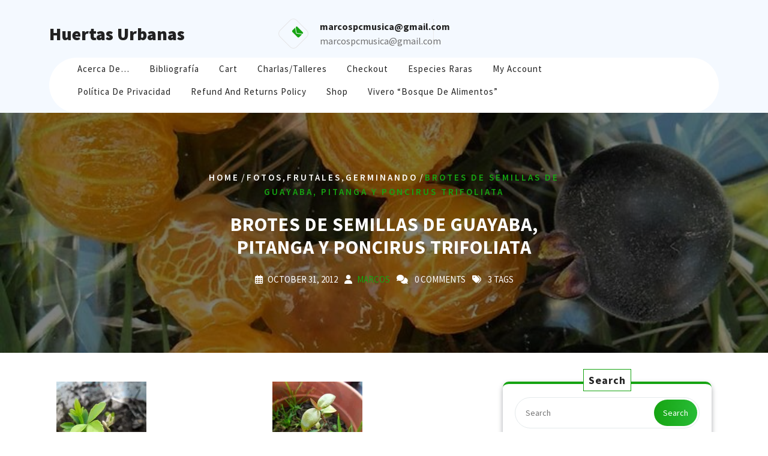

--- FILE ---
content_type: text/html; charset=UTF-8
request_url: https://www.huertasurbanas.com/2012/10/31/brotes-de-semillas-de-guayaba-pitanga-y-poncirus-trifoliata/
body_size: 12978
content:
<!DOCTYPE html>
<html lang="en-US" class="no-js no-svg">
<head>
	<meta charset="UTF-8">
	<meta name="viewport" content="width=device-width, initial-scale=1">
	<title>brotes de semillas de guayaba, pitanga y poncirus trifoliata &#8211; Huertas Urbanas</title>
<meta name='robots' content='max-image-preview:large' />
<link rel='dns-prefetch' href='//fonts.googleapis.com' />
<link rel='preconnect' href='//i0.wp.com' />
<link rel="alternate" type="application/rss+xml" title="Huertas Urbanas &raquo; Feed" href="https://www.huertasurbanas.com/feed/" />
<link rel="alternate" type="application/rss+xml" title="Huertas Urbanas &raquo; Comments Feed" href="https://www.huertasurbanas.com/comments/feed/" />
<link rel="alternate" type="application/rss+xml" title="Huertas Urbanas &raquo; brotes de semillas de guayaba, pitanga y poncirus trifoliata Comments Feed" href="https://www.huertasurbanas.com/2012/10/31/brotes-de-semillas-de-guayaba-pitanga-y-poncirus-trifoliata/feed/" />
<link rel="alternate" title="oEmbed (JSON)" type="application/json+oembed" href="https://www.huertasurbanas.com/wp-json/oembed/1.0/embed?url=https%3A%2F%2Fwww.huertasurbanas.com%2F2012%2F10%2F31%2Fbrotes-de-semillas-de-guayaba-pitanga-y-poncirus-trifoliata%2F" />
<link rel="alternate" title="oEmbed (XML)" type="text/xml+oembed" href="https://www.huertasurbanas.com/wp-json/oembed/1.0/embed?url=https%3A%2F%2Fwww.huertasurbanas.com%2F2012%2F10%2F31%2Fbrotes-de-semillas-de-guayaba-pitanga-y-poncirus-trifoliata%2F&#038;format=xml" />

<!-- No Concat CSS wp-img-auto-sizes-contain => Maybe Not Static File  -->

<!-- No Concat CSS wp-emoji-styles => Maybe Not Static File  -->

<!-- No Concat CSS wp-block-library => Maybe Not Static File  -->

<!-- No Concat CSS classic-theme-styles => Maybe Not Static File  -->

<!-- No Concat CSS woocommerce-inline => Maybe Not Static File  -->

<!-- No Concat CSS organic-farm-source-sans => Maybe Not Static File //fonts.googleapis.com/css?family=Lato:400,700,400italic,700italic -->

<!-- No Concat CSS organic-farm-source-body => Maybe Not Static File //fonts.googleapis.com/css?family=Source+Sans+Pro:400,300,400italic,700,600 -->

<!-- No Concat CSS organic-farm-fonts => Maybe Not Static File //fonts.googleapis.com/css?family=Source%20Sans%20Pro%3Aital%2Cwght%400%2C200%3B0%2C300%3B0%2C400%3B0%2C600%3B0%2C700%3B0%2C900%3B1%2C200%3B1%2C300%3B1%2C400%3B1%2C600%3B1%2C700%3B1%2C900%7CRaleway%3Aital%2Cwght%400%2C100%3B0%2C200%3B0%2C300%3B0%2C400%3B0%2C500%3B0%2C600%3B0%2C700%3B0%2C800%3B0%2C900%3B1%2C100%3B1%2C200%3B1%2C300%3B1%2C400%3B1%2C500%3B1%2C600%3B1%2C700%3B1%2C800%3B1%2C900 -->
<link data-handles='woocommerce-layout,woocommerce-general,brands-styles,bootstrap-style,organic-farm-style,font-awesome-style,organic-farm-block-style' rel='stylesheet' id='all-css-7e9bd59569c00371b630238db726c2de' href='https://www.huertasurbanas.com/wp-content/boost-cache/static/ab062657e0.min.css' type='text/css' media='all' />
<style id='organic-farm-style-inline-css'>
.menu_header.fixed {position: static;}.custom-logo-link img{max-height: 100px;}body{max-width: 100%;}.scroll-top button{}nav#top_gb_menu ul li a{text-transform: capitalize ;}#slider .carousel-caption{text-align:left;  right: 50%; left: 15%;}@media screen and (max-width:1199px){#slider .carousel-caption{right: 35%; left: 15%} }@media screen and (max-width:991px){#slider .carousel-caption{right: 20%; left: 15%} }.site-info{text-align:center;}#slider .home-btn {}@media screen and (max-width: 600px) {}.scrollup {}@media screen and (max-width: 600px) {}.archieve_breadcrumb {}@media screen and (max-width: 600px) {}.single_breadcrumb {}@media screen and (max-width: 600px) {}.woocommerce-breadcrumb {}@media screen and (max-width: 600px) {}:root {--theme-primary-color: #16a412;--theme-topbar-bg-color: #f4f9ff;--theme-secondary-color: #28bc36;--theme-heading-color: #222222;--theme-text-color: #707070;--theme-primary-fade: #eaffeb;--post-bg-color: #ffffff;--theme-footer-color: #222222;}#slider img {opacity: 1}.logo h1,.site-title,.site-title a,.logo h1 a{font-size: 30px;}p.site-description{font-size: 15px;}.gb_nav_menu li a{font-size: 15px;}

		.header-image, .woocommerce-page .single-post-image  {
			background-image:url('https://www.huertasurbanas.com/wp-content/uploads/2024/05/cropped-muda_de_guabiju_mirtilo_brasileiro_422_5_20160121121942.jpg');
			background-position: top;
			background-size:cover!important;
			background-repeat:no-repeat!important;
		}
		
/*# sourceURL=organic-farm-style-inline-css */
</style>
<link data-handles='woocommerce-smallscreen' rel='stylesheet' id='only-screen-and-max-width-768px-css-c6c7000310b6cabb7cd7dc9d1b188572' href='https://www.huertasurbanas.com/wp-content/boost-cache/static/568ebf6bea.min.css' type='text/css' media='only screen and (max-width: 768px)' />
<style id='wp-img-auto-sizes-contain-inline-css'>
img:is([sizes=auto i],[sizes^="auto," i]){contain-intrinsic-size:3000px 1500px}
/*# sourceURL=wp-img-auto-sizes-contain-inline-css */
</style>
<style id='wp-emoji-styles-inline-css'>

	img.wp-smiley, img.emoji {
		display: inline !important;
		border: none !important;
		box-shadow: none !important;
		height: 1em !important;
		width: 1em !important;
		margin: 0 0.07em !important;
		vertical-align: -0.1em !important;
		background: none !important;
		padding: 0 !important;
	}
/*# sourceURL=wp-emoji-styles-inline-css */
</style>
<style id='wp-block-library-inline-css'>
:root{--wp-block-synced-color:#7a00df;--wp-block-synced-color--rgb:122,0,223;--wp-bound-block-color:var(--wp-block-synced-color);--wp-editor-canvas-background:#ddd;--wp-admin-theme-color:#007cba;--wp-admin-theme-color--rgb:0,124,186;--wp-admin-theme-color-darker-10:#006ba1;--wp-admin-theme-color-darker-10--rgb:0,107,160.5;--wp-admin-theme-color-darker-20:#005a87;--wp-admin-theme-color-darker-20--rgb:0,90,135;--wp-admin-border-width-focus:2px}@media (min-resolution:192dpi){:root{--wp-admin-border-width-focus:1.5px}}.wp-element-button{cursor:pointer}:root .has-very-light-gray-background-color{background-color:#eee}:root .has-very-dark-gray-background-color{background-color:#313131}:root .has-very-light-gray-color{color:#eee}:root .has-very-dark-gray-color{color:#313131}:root .has-vivid-green-cyan-to-vivid-cyan-blue-gradient-background{background:linear-gradient(135deg,#00d084,#0693e3)}:root .has-purple-crush-gradient-background{background:linear-gradient(135deg,#34e2e4,#4721fb 50%,#ab1dfe)}:root .has-hazy-dawn-gradient-background{background:linear-gradient(135deg,#faaca8,#dad0ec)}:root .has-subdued-olive-gradient-background{background:linear-gradient(135deg,#fafae1,#67a671)}:root .has-atomic-cream-gradient-background{background:linear-gradient(135deg,#fdd79a,#004a59)}:root .has-nightshade-gradient-background{background:linear-gradient(135deg,#330968,#31cdcf)}:root .has-midnight-gradient-background{background:linear-gradient(135deg,#020381,#2874fc)}:root{--wp--preset--font-size--normal:16px;--wp--preset--font-size--huge:42px}.has-regular-font-size{font-size:1em}.has-larger-font-size{font-size:2.625em}.has-normal-font-size{font-size:var(--wp--preset--font-size--normal)}.has-huge-font-size{font-size:var(--wp--preset--font-size--huge)}.has-text-align-center{text-align:center}.has-text-align-left{text-align:left}.has-text-align-right{text-align:right}.has-fit-text{white-space:nowrap!important}#end-resizable-editor-section{display:none}.aligncenter{clear:both}.items-justified-left{justify-content:flex-start}.items-justified-center{justify-content:center}.items-justified-right{justify-content:flex-end}.items-justified-space-between{justify-content:space-between}.screen-reader-text{border:0;clip-path:inset(50%);height:1px;margin:-1px;overflow:hidden;padding:0;position:absolute;width:1px;word-wrap:normal!important}.screen-reader-text:focus{background-color:#ddd;clip-path:none;color:#444;display:block;font-size:1em;height:auto;left:5px;line-height:normal;padding:15px 23px 14px;text-decoration:none;top:5px;width:auto;z-index:100000}html :where(.has-border-color){border-style:solid}html :where([style*=border-top-color]){border-top-style:solid}html :where([style*=border-right-color]){border-right-style:solid}html :where([style*=border-bottom-color]){border-bottom-style:solid}html :where([style*=border-left-color]){border-left-style:solid}html :where([style*=border-width]){border-style:solid}html :where([style*=border-top-width]){border-top-style:solid}html :where([style*=border-right-width]){border-right-style:solid}html :where([style*=border-bottom-width]){border-bottom-style:solid}html :where([style*=border-left-width]){border-left-style:solid}html :where(img[class*=wp-image-]){height:auto;max-width:100%}:where(figure){margin:0 0 1em}html :where(.is-position-sticky){--wp-admin--admin-bar--position-offset:var(--wp-admin--admin-bar--height,0px)}@media screen and (max-width:600px){html :where(.is-position-sticky){--wp-admin--admin-bar--position-offset:0px}}

/*# sourceURL=wp-block-library-inline-css */
</style>
<!-- No Concat CSS wp-block-paragraph => Maybe Not Static File  -->

<!-- No Concat CSS wp-block-paragraph-theme => Maybe Not Static File  -->

<!-- No Concat CSS global-styles => Maybe Not Static File  -->

<!-- No Concat CSS core-block-supports-duotone => Maybe Not Static File  -->
<link data-handles='wc-blocks-style' rel='stylesheet' id='all-css-991a9a6f321c71a62f70673b859e512e' href='https://www.huertasurbanas.com/wp-content/boost-cache/static/ee87f59a8e.min.css' type='text/css' media='all' />
<style id='wp-block-paragraph-inline-css'>
.is-small-text{font-size:.875em}.is-regular-text{font-size:1em}.is-large-text{font-size:2.25em}.is-larger-text{font-size:3em}.has-drop-cap:not(:focus):first-letter{float:left;font-size:8.4em;font-style:normal;font-weight:100;line-height:.68;margin:.05em .1em 0 0;text-transform:uppercase}body.rtl .has-drop-cap:not(:focus):first-letter{float:none;margin-left:.1em}p.has-drop-cap.has-background{overflow:hidden}:root :where(p.has-background){padding:1.25em 2.375em}:where(p.has-text-color:not(.has-link-color)) a{color:inherit}p.has-text-align-left[style*="writing-mode:vertical-lr"],p.has-text-align-right[style*="writing-mode:vertical-rl"]{rotate:180deg}
/*# sourceURL=https://www.huertasurbanas.com/wp-includes/blocks/paragraph/style.min.css */
</style>
<style id='global-styles-inline-css'>
:root{--wp--preset--aspect-ratio--square: 1;--wp--preset--aspect-ratio--4-3: 4/3;--wp--preset--aspect-ratio--3-4: 3/4;--wp--preset--aspect-ratio--3-2: 3/2;--wp--preset--aspect-ratio--2-3: 2/3;--wp--preset--aspect-ratio--16-9: 16/9;--wp--preset--aspect-ratio--9-16: 9/16;--wp--preset--color--black: #000000;--wp--preset--color--cyan-bluish-gray: #abb8c3;--wp--preset--color--white: #ffffff;--wp--preset--color--pale-pink: #f78da7;--wp--preset--color--vivid-red: #cf2e2e;--wp--preset--color--luminous-vivid-orange: #ff6900;--wp--preset--color--luminous-vivid-amber: #fcb900;--wp--preset--color--light-green-cyan: #7bdcb5;--wp--preset--color--vivid-green-cyan: #00d084;--wp--preset--color--pale-cyan-blue: #8ed1fc;--wp--preset--color--vivid-cyan-blue: #0693e3;--wp--preset--color--vivid-purple: #9b51e0;--wp--preset--gradient--vivid-cyan-blue-to-vivid-purple: linear-gradient(135deg,rgb(6,147,227) 0%,rgb(155,81,224) 100%);--wp--preset--gradient--light-green-cyan-to-vivid-green-cyan: linear-gradient(135deg,rgb(122,220,180) 0%,rgb(0,208,130) 100%);--wp--preset--gradient--luminous-vivid-amber-to-luminous-vivid-orange: linear-gradient(135deg,rgb(252,185,0) 0%,rgb(255,105,0) 100%);--wp--preset--gradient--luminous-vivid-orange-to-vivid-red: linear-gradient(135deg,rgb(255,105,0) 0%,rgb(207,46,46) 100%);--wp--preset--gradient--very-light-gray-to-cyan-bluish-gray: linear-gradient(135deg,rgb(238,238,238) 0%,rgb(169,184,195) 100%);--wp--preset--gradient--cool-to-warm-spectrum: linear-gradient(135deg,rgb(74,234,220) 0%,rgb(151,120,209) 20%,rgb(207,42,186) 40%,rgb(238,44,130) 60%,rgb(251,105,98) 80%,rgb(254,248,76) 100%);--wp--preset--gradient--blush-light-purple: linear-gradient(135deg,rgb(255,206,236) 0%,rgb(152,150,240) 100%);--wp--preset--gradient--blush-bordeaux: linear-gradient(135deg,rgb(254,205,165) 0%,rgb(254,45,45) 50%,rgb(107,0,62) 100%);--wp--preset--gradient--luminous-dusk: linear-gradient(135deg,rgb(255,203,112) 0%,rgb(199,81,192) 50%,rgb(65,88,208) 100%);--wp--preset--gradient--pale-ocean: linear-gradient(135deg,rgb(255,245,203) 0%,rgb(182,227,212) 50%,rgb(51,167,181) 100%);--wp--preset--gradient--electric-grass: linear-gradient(135deg,rgb(202,248,128) 0%,rgb(113,206,126) 100%);--wp--preset--gradient--midnight: linear-gradient(135deg,rgb(2,3,129) 0%,rgb(40,116,252) 100%);--wp--preset--font-size--small: 13px;--wp--preset--font-size--medium: 20px;--wp--preset--font-size--large: 36px;--wp--preset--font-size--x-large: 42px;--wp--preset--spacing--20: 0.44rem;--wp--preset--spacing--30: 0.67rem;--wp--preset--spacing--40: 1rem;--wp--preset--spacing--50: 1.5rem;--wp--preset--spacing--60: 2.25rem;--wp--preset--spacing--70: 3.38rem;--wp--preset--spacing--80: 5.06rem;--wp--preset--shadow--natural: 6px 6px 9px rgba(0, 0, 0, 0.2);--wp--preset--shadow--deep: 12px 12px 50px rgba(0, 0, 0, 0.4);--wp--preset--shadow--sharp: 6px 6px 0px rgba(0, 0, 0, 0.2);--wp--preset--shadow--outlined: 6px 6px 0px -3px rgb(255, 255, 255), 6px 6px rgb(0, 0, 0);--wp--preset--shadow--crisp: 6px 6px 0px rgb(0, 0, 0);}:where(.is-layout-flex){gap: 0.5em;}:where(.is-layout-grid){gap: 0.5em;}body .is-layout-flex{display: flex;}.is-layout-flex{flex-wrap: wrap;align-items: center;}.is-layout-flex > :is(*, div){margin: 0;}body .is-layout-grid{display: grid;}.is-layout-grid > :is(*, div){margin: 0;}:where(.wp-block-columns.is-layout-flex){gap: 2em;}:where(.wp-block-columns.is-layout-grid){gap: 2em;}:where(.wp-block-post-template.is-layout-flex){gap: 1.25em;}:where(.wp-block-post-template.is-layout-grid){gap: 1.25em;}.has-black-color{color: var(--wp--preset--color--black) !important;}.has-cyan-bluish-gray-color{color: var(--wp--preset--color--cyan-bluish-gray) !important;}.has-white-color{color: var(--wp--preset--color--white) !important;}.has-pale-pink-color{color: var(--wp--preset--color--pale-pink) !important;}.has-vivid-red-color{color: var(--wp--preset--color--vivid-red) !important;}.has-luminous-vivid-orange-color{color: var(--wp--preset--color--luminous-vivid-orange) !important;}.has-luminous-vivid-amber-color{color: var(--wp--preset--color--luminous-vivid-amber) !important;}.has-light-green-cyan-color{color: var(--wp--preset--color--light-green-cyan) !important;}.has-vivid-green-cyan-color{color: var(--wp--preset--color--vivid-green-cyan) !important;}.has-pale-cyan-blue-color{color: var(--wp--preset--color--pale-cyan-blue) !important;}.has-vivid-cyan-blue-color{color: var(--wp--preset--color--vivid-cyan-blue) !important;}.has-vivid-purple-color{color: var(--wp--preset--color--vivid-purple) !important;}.has-black-background-color{background-color: var(--wp--preset--color--black) !important;}.has-cyan-bluish-gray-background-color{background-color: var(--wp--preset--color--cyan-bluish-gray) !important;}.has-white-background-color{background-color: var(--wp--preset--color--white) !important;}.has-pale-pink-background-color{background-color: var(--wp--preset--color--pale-pink) !important;}.has-vivid-red-background-color{background-color: var(--wp--preset--color--vivid-red) !important;}.has-luminous-vivid-orange-background-color{background-color: var(--wp--preset--color--luminous-vivid-orange) !important;}.has-luminous-vivid-amber-background-color{background-color: var(--wp--preset--color--luminous-vivid-amber) !important;}.has-light-green-cyan-background-color{background-color: var(--wp--preset--color--light-green-cyan) !important;}.has-vivid-green-cyan-background-color{background-color: var(--wp--preset--color--vivid-green-cyan) !important;}.has-pale-cyan-blue-background-color{background-color: var(--wp--preset--color--pale-cyan-blue) !important;}.has-vivid-cyan-blue-background-color{background-color: var(--wp--preset--color--vivid-cyan-blue) !important;}.has-vivid-purple-background-color{background-color: var(--wp--preset--color--vivid-purple) !important;}.has-black-border-color{border-color: var(--wp--preset--color--black) !important;}.has-cyan-bluish-gray-border-color{border-color: var(--wp--preset--color--cyan-bluish-gray) !important;}.has-white-border-color{border-color: var(--wp--preset--color--white) !important;}.has-pale-pink-border-color{border-color: var(--wp--preset--color--pale-pink) !important;}.has-vivid-red-border-color{border-color: var(--wp--preset--color--vivid-red) !important;}.has-luminous-vivid-orange-border-color{border-color: var(--wp--preset--color--luminous-vivid-orange) !important;}.has-luminous-vivid-amber-border-color{border-color: var(--wp--preset--color--luminous-vivid-amber) !important;}.has-light-green-cyan-border-color{border-color: var(--wp--preset--color--light-green-cyan) !important;}.has-vivid-green-cyan-border-color{border-color: var(--wp--preset--color--vivid-green-cyan) !important;}.has-pale-cyan-blue-border-color{border-color: var(--wp--preset--color--pale-cyan-blue) !important;}.has-vivid-cyan-blue-border-color{border-color: var(--wp--preset--color--vivid-cyan-blue) !important;}.has-vivid-purple-border-color{border-color: var(--wp--preset--color--vivid-purple) !important;}.has-vivid-cyan-blue-to-vivid-purple-gradient-background{background: var(--wp--preset--gradient--vivid-cyan-blue-to-vivid-purple) !important;}.has-light-green-cyan-to-vivid-green-cyan-gradient-background{background: var(--wp--preset--gradient--light-green-cyan-to-vivid-green-cyan) !important;}.has-luminous-vivid-amber-to-luminous-vivid-orange-gradient-background{background: var(--wp--preset--gradient--luminous-vivid-amber-to-luminous-vivid-orange) !important;}.has-luminous-vivid-orange-to-vivid-red-gradient-background{background: var(--wp--preset--gradient--luminous-vivid-orange-to-vivid-red) !important;}.has-very-light-gray-to-cyan-bluish-gray-gradient-background{background: var(--wp--preset--gradient--very-light-gray-to-cyan-bluish-gray) !important;}.has-cool-to-warm-spectrum-gradient-background{background: var(--wp--preset--gradient--cool-to-warm-spectrum) !important;}.has-blush-light-purple-gradient-background{background: var(--wp--preset--gradient--blush-light-purple) !important;}.has-blush-bordeaux-gradient-background{background: var(--wp--preset--gradient--blush-bordeaux) !important;}.has-luminous-dusk-gradient-background{background: var(--wp--preset--gradient--luminous-dusk) !important;}.has-pale-ocean-gradient-background{background: var(--wp--preset--gradient--pale-ocean) !important;}.has-electric-grass-gradient-background{background: var(--wp--preset--gradient--electric-grass) !important;}.has-midnight-gradient-background{background: var(--wp--preset--gradient--midnight) !important;}.has-small-font-size{font-size: var(--wp--preset--font-size--small) !important;}.has-medium-font-size{font-size: var(--wp--preset--font-size--medium) !important;}.has-large-font-size{font-size: var(--wp--preset--font-size--large) !important;}.has-x-large-font-size{font-size: var(--wp--preset--font-size--x-large) !important;}
/*# sourceURL=global-styles-inline-css */
</style>

<style id='classic-theme-styles-inline-css'>
/*! This file is auto-generated */
.wp-block-button__link{color:#fff;background-color:#32373c;border-radius:9999px;box-shadow:none;text-decoration:none;padding:calc(.667em + 2px) calc(1.333em + 2px);font-size:1.125em}.wp-block-file__button{background:#32373c;color:#fff;text-decoration:none}
/*# sourceURL=/wp-includes/css/classic-themes.min.css */
</style>
<style id='woocommerce-inline-inline-css'>
.woocommerce form .form-row .required { visibility: visible; }
/*# sourceURL=woocommerce-inline-inline-css */
</style>
<link rel='stylesheet' id='organic-farm-source-sans-css' href='//fonts.googleapis.com/css?family=Lato%3A400%2C700%2C400italic%2C700italic&#038;ver=6.9' media='all' />
<link rel='stylesheet' id='organic-farm-source-body-css' href='//fonts.googleapis.com/css?family=Source+Sans+Pro%3A400%2C300%2C400italic%2C700%2C600&#038;ver=6.9' media='all' />
<link rel='stylesheet' id='organic-farm-fonts-css' href='//fonts.googleapis.com/css?family=Source%20Sans%20Pro%3Aital%2Cwght%400%2C200%3B0%2C300%3B0%2C400%3B0%2C600%3B0%2C700%3B0%2C900%3B1%2C200%3B1%2C300%3B1%2C400%3B1%2C600%3B1%2C700%3B1%2C900%7CRaleway%3Aital%2Cwght%400%2C100%3B0%2C200%3B0%2C300%3B0%2C400%3B0%2C500%3B0%2C600%3B0%2C700%3B0%2C800%3B0%2C900%3B1%2C100%3B1%2C200%3B1%2C300%3B1%2C400%3B1%2C500%3B1%2C600%3B1%2C700%3B1%2C800%3B1%2C900' media='all' />

<!-- No Concat JS jquery-core => Excluded option -->





<link rel="https://api.w.org/" href="https://www.huertasurbanas.com/wp-json/" /><link rel="alternate" title="JSON" type="application/json" href="https://www.huertasurbanas.com/wp-json/wp/v2/posts/3793" /><link rel="EditURI" type="application/rsd+xml" title="RSD" href="https://www.huertasurbanas.com/xmlrpc.php?rsd" />
<meta name="generator" content="WordPress 6.9" />
<meta name="generator" content="WooCommerce 10.3.7" />
<link rel="canonical" href="https://www.huertasurbanas.com/2012/10/31/brotes-de-semillas-de-guayaba-pitanga-y-poncirus-trifoliata/" />
<link rel='shortlink' href='https://www.huertasurbanas.com/?p=3793' />
<!-- Google site verification - Google for WooCommerce -->
<meta name="google-site-verification" content="5GCcQonK2H3srvPXC-kOWkTrP7U4KP6ucEhZHHdsonU" />
	<noscript><style>.woocommerce-product-gallery{ opacity: 1 !important; }</style></noscript>
	<link rel="icon" href="https://i0.wp.com/www.huertasurbanas.com/wp-content/uploads/2024/04/cropped-IMG_20180303_133411-scaled-1.jpg?fit=32%2C32&#038;ssl=1" sizes="32x32" />
<link rel="icon" href="https://i0.wp.com/www.huertasurbanas.com/wp-content/uploads/2024/04/cropped-IMG_20180303_133411-scaled-1.jpg?fit=192%2C192&#038;ssl=1" sizes="192x192" />
<link rel="apple-touch-icon" href="https://i0.wp.com/www.huertasurbanas.com/wp-content/uploads/2024/04/cropped-IMG_20180303_133411-scaled-1.jpg?fit=180%2C180&#038;ssl=1" />
<meta name="msapplication-TileImage" content="https://i0.wp.com/www.huertasurbanas.com/wp-content/uploads/2024/04/cropped-IMG_20180303_133411-scaled-1.jpg?fit=270%2C270&#038;ssl=1" />
</head>

<body class="wp-singular post-template-default single single-post postid-3793 single-format-standard wp-embed-responsive wp-theme-organic-farm theme-organic-farm woocommerce-no-js group-blog has-header-image">

	<a class="skip-link screen-reader-text" href="#content">Skip to content</a>
		<div id="page" class="site">
		<div id="header" class="pt-3">
			<div class="container">
				<div class="wrap_figure">
					<div class="top_header py-3">
						<div class="row">
							<div class="col-lg-4 col-md-12 box-center">
								<div class="logo mb-lg-0 mb-md-3 mb-3 text-center text-lg-start">
							        					              								                							                  								                      		<p class="site-title"><a href="https://www.huertasurbanas.com/" rel="home">Huertas Urbanas</a></p>							                  									                
						                						                					              								    </div>
							</div>
							
							<div class="col-lg-3 col-md-5 box-center col-6">								
																	<div class="info-box mb-lg-0 mb-md-0 mb-3 text-lg-start text-center text-md-start">
										<div class="row">
											<div class="col-lg-3 col-md-4 align-self-center">
												<div class="top-icon-box">
													<i class="fas fa-envelope text-center"></i>
												</div>
											</div>
											<div class="col-lg-9 col-md-8">
												<strong>marcospcmusica@gmail.com</strong>
												<p class="mb-0"><a href="mailto:marcospcmusica@gmail.com">marcospcmusica@gmail.com</a></p>
											</div>
										</div>
									</div>
															</div>
							<div class="col-lg-3 col-md-4 box-center col-6">
															</div>							
							<div class="col-lg-2 col-md-3 box-center">
															  		  							
									<div class="links my-2 text-center text-lg-end text-md-end">
																	          							          							          									</div>
															</div>
						</div>
					</div>
					<div class="menu_header wow fadeInDown">
						<div class="row">
							<div class="col-lg-10 col-md-9 col-4 align-self-center">
									<div class="toggle-menu gb_menu ">
										<button onclick="organic_farm_gb_Menu_open()" class="gb_toggle mb-2 mb-md-0"><i class="fas fa-bars"></i></button>
									</div>
				   				
<div id="gb_responsive" class="nav side_gb_nav">
	<nav id="top_gb_menu" class="gb_nav_menu" role="navigation" aria-label="Menu">
		<div class="clearfix"><ul>
<li class="page_item page-item-2103"><a href="https://www.huertasurbanas.com/acerca-de/">Acerca de&#8230;</a></li>
<li class="page_item page-item-2811"><a href="https://www.huertasurbanas.com/bibliografia/">Bibliografía</a></li>
<li class="page_item page-item-13542"><a href="https://www.huertasurbanas.com/cart/">Cart</a></li>
<li class="page_item page-item-12491"><a href="https://www.huertasurbanas.com/charlas-talleres/">Charlas/Talleres</a></li>
<li class="page_item page-item-13543"><a href="https://www.huertasurbanas.com/checkout/">Checkout</a></li>
<li class="page_item page-item-4732"><a href="https://www.huertasurbanas.com/rare-native-species/">Especies raras</a></li>
<li class="page_item page-item-13544"><a href="https://www.huertasurbanas.com/my-account/">My account</a></li>
<li class="page_item page-item-3363"><a href="https://www.huertasurbanas.com/politica-de-privacidad/">Política de Privacidad</a></li>
<li class="page_item page-item-13545"><a href="https://www.huertasurbanas.com/refund_returns/">Refund and Returns Policy</a></li>
<li class="page_item page-item-13541"><a href="https://www.huertasurbanas.com/shop/">Shop</a></li>
<li class="page_item page-item-5937"><a href="https://www.huertasurbanas.com/bosque-de-alimentos/">Vivero &#8220;Bosque de Alimentos&#8221;</a></li>
</ul></div>
		<a href="javascript:void(0)" class="closebtn gb_menu" onclick="organic_farm_gb_Menu_close()">x<span class="screen-reader-text">Close Menu</span></a>
	</nav>
</div>							</div>
							<div class="col-lg-2 col-md-3 col-8">
								<div class="quote-btn text-center">
																	</div>
							</div>
						</div>
					</div>
				</div>
			</div>
		</div>
	</div>
<main id="content">
						<div id="post-3793" class="outer-div">
					            	<div class="header-image"></div>
	            				<div class="inner-div">
											<div class="bread_crumb single_breadcrumb align-self-center text-center">
							<a href="https://www.huertasurbanas.com">Home</a> / <a href="https://www.huertasurbanas.com/category/fotos-2/" rel="category tag">Fotos</a>, <a href="https://www.huertasurbanas.com/category/frutales-2/" rel="category tag">Frutales</a>, <a href="https://www.huertasurbanas.com/category/germinando/" rel="category tag">Germinando</a> / <span>brotes de semillas de guayaba, pitanga y poncirus trifoliata</span>						</div>
							    		<h2 class="my-4 text-center">brotes de semillas de guayaba, pitanga y poncirus trifoliata</h2>
	    			<div class="date-box text-center my-3 align-self-center">
		    										<span class="me-2"><i class="far fa-calendar-alt me-2"></i>October 31, 2012</span>
								    					    				<span class="entry-author me-2"><i class="fas fa-user me-2"></i><a href="https://www.huertasurbanas.com/author/mu/">marcos</a></span>
		    					    					  					<span class="entry-comments me-2"><i class="fas fa-comments me-2"></i> 0 Comments</span>
		  						  					      					<span class="tags"><i class="fas fa-tags me-2"></i> 3 tags</span>
	      									</div>
				</div>
			</div>
				<div class="container">
			<div class="content-area my-5">
				<div id="main" class="site-main" role="main">
			       	<div class="row m-0">
			       						    		<div class="content_area col-lg-8 col-md-8">
						    	<section id="post_section">
																			<div id="single-post-section" class="single-post-page entry-content">
											<div id="post-3793" class="post-3793 post type-post status-publish format-standard hentry category-fotos-2 category-frutales-2 category-germinando tag-guayaba tag-pitanga tag-poncirus">
										        <div class="entry-content">
										            <div id='gallery-1' class='gallery galleryid-3793 gallery-columns-2 gallery-size-thumbnail'><figure class='gallery-item'>
			<div class='gallery-icon landscape'>
				<a href="https://i0.wp.com/www.huertasurbanas.com/wp-content/uploads/2012/10/poncirustrifoliata1-scaled.jpg?ssl=1"><img decoding="async" width="150" height="150" src="https://i0.wp.com/www.huertasurbanas.com/wp-content/uploads/2012/10/poncirustrifoliata1-scaled.jpg?resize=150%2C150&amp;ssl=1" class="attachment-thumbnail size-thumbnail" alt="" srcset="https://i0.wp.com/www.huertasurbanas.com/wp-content/uploads/2012/10/poncirustrifoliata1-scaled.jpg?resize=300%2C300&amp;ssl=1 300w, https://i0.wp.com/www.huertasurbanas.com/wp-content/uploads/2012/10/poncirustrifoliata1-scaled.jpg?resize=100%2C100&amp;ssl=1 100w, https://i0.wp.com/www.huertasurbanas.com/wp-content/uploads/2012/10/poncirustrifoliata1-scaled.jpg?resize=150%2C150&amp;ssl=1 150w, https://i0.wp.com/www.huertasurbanas.com/wp-content/uploads/2012/10/poncirustrifoliata1-scaled.jpg?zoom=3&amp;resize=150%2C150&amp;ssl=1 450w" sizes="(max-width: 150px) 100vw, 150px" /></a>
			</div></figure><figure class='gallery-item'>
			<div class='gallery-icon landscape'>
				<a href="https://i0.wp.com/www.huertasurbanas.com/wp-content/uploads/2012/10/pitanga2-scaled.jpg?ssl=1"><img decoding="async" width="150" height="150" src="https://i0.wp.com/www.huertasurbanas.com/wp-content/uploads/2012/10/pitanga2-scaled.jpg?resize=150%2C150&amp;ssl=1" class="attachment-thumbnail size-thumbnail" alt="" srcset="https://i0.wp.com/www.huertasurbanas.com/wp-content/uploads/2012/10/pitanga2-scaled.jpg?resize=300%2C300&amp;ssl=1 300w, https://i0.wp.com/www.huertasurbanas.com/wp-content/uploads/2012/10/pitanga2-scaled.jpg?resize=100%2C100&amp;ssl=1 100w, https://i0.wp.com/www.huertasurbanas.com/wp-content/uploads/2012/10/pitanga2-scaled.jpg?resize=150%2C150&amp;ssl=1 150w, https://i0.wp.com/www.huertasurbanas.com/wp-content/uploads/2012/10/pitanga2-scaled.jpg?zoom=3&amp;resize=150%2C150&amp;ssl=1 450w" sizes="(max-width: 150px) 100vw, 150px" /></a>
			</div></figure><figure class='gallery-item'>
			<div class='gallery-icon landscape'>
				<a href="https://i0.wp.com/www.huertasurbanas.com/wp-content/uploads/2012/10/pitanga1-scaled.jpg?ssl=1"><img decoding="async" width="150" height="150" src="https://i0.wp.com/www.huertasurbanas.com/wp-content/uploads/2012/10/pitanga1-scaled.jpg?resize=150%2C150&amp;ssl=1" class="attachment-thumbnail size-thumbnail" alt="" srcset="https://i0.wp.com/www.huertasurbanas.com/wp-content/uploads/2012/10/pitanga1-scaled.jpg?resize=300%2C300&amp;ssl=1 300w, https://i0.wp.com/www.huertasurbanas.com/wp-content/uploads/2012/10/pitanga1-scaled.jpg?resize=100%2C100&amp;ssl=1 100w, https://i0.wp.com/www.huertasurbanas.com/wp-content/uploads/2012/10/pitanga1-scaled.jpg?resize=150%2C150&amp;ssl=1 150w, https://i0.wp.com/www.huertasurbanas.com/wp-content/uploads/2012/10/pitanga1-scaled.jpg?zoom=3&amp;resize=150%2C150&amp;ssl=1 450w" sizes="(max-width: 150px) 100vw, 150px" /></a>
			</div></figure><figure class='gallery-item'>
			<div class='gallery-icon landscape'>
				<a href="https://i0.wp.com/www.huertasurbanas.com/wp-content/uploads/2012/10/guayaba_verde2-scaled.jpg?ssl=1"><img loading="lazy" decoding="async" width="150" height="150" src="https://i0.wp.com/www.huertasurbanas.com/wp-content/uploads/2012/10/guayaba_verde2-scaled.jpg?resize=150%2C150&amp;ssl=1" class="attachment-thumbnail size-thumbnail" alt="" srcset="https://i0.wp.com/www.huertasurbanas.com/wp-content/uploads/2012/10/guayaba_verde2-scaled.jpg?resize=300%2C300&amp;ssl=1 300w, https://i0.wp.com/www.huertasurbanas.com/wp-content/uploads/2012/10/guayaba_verde2-scaled.jpg?resize=100%2C100&amp;ssl=1 100w, https://i0.wp.com/www.huertasurbanas.com/wp-content/uploads/2012/10/guayaba_verde2-scaled.jpg?resize=150%2C150&amp;ssl=1 150w, https://i0.wp.com/www.huertasurbanas.com/wp-content/uploads/2012/10/guayaba_verde2-scaled.jpg?zoom=3&amp;resize=150%2C150&amp;ssl=1 450w" sizes="auto, (max-width: 150px) 100vw, 150px" /></a>
			</div></figure><figure class='gallery-item'>
			<div class='gallery-icon landscape'>
				<a href="https://i0.wp.com/www.huertasurbanas.com/wp-content/uploads/2012/10/guayaba_verde1-scaled.jpg?ssl=1"><img loading="lazy" decoding="async" width="150" height="150" src="https://i0.wp.com/www.huertasurbanas.com/wp-content/uploads/2012/10/guayaba_verde1-scaled.jpg?resize=150%2C150&amp;ssl=1" class="attachment-thumbnail size-thumbnail" alt="" srcset="https://i0.wp.com/www.huertasurbanas.com/wp-content/uploads/2012/10/guayaba_verde1-scaled.jpg?resize=300%2C300&amp;ssl=1 300w, https://i0.wp.com/www.huertasurbanas.com/wp-content/uploads/2012/10/guayaba_verde1-scaled.jpg?resize=100%2C100&amp;ssl=1 100w, https://i0.wp.com/www.huertasurbanas.com/wp-content/uploads/2012/10/guayaba_verde1-scaled.jpg?resize=150%2C150&amp;ssl=1 150w, https://i0.wp.com/www.huertasurbanas.com/wp-content/uploads/2012/10/guayaba_verde1-scaled.jpg?zoom=3&amp;resize=150%2C150&amp;ssl=1 450w" sizes="auto, (max-width: 150px) 100vw, 150px" /></a>
			</div></figure><figure class='gallery-item'>
			<div class='gallery-icon landscape'>
				<a href="https://i0.wp.com/www.huertasurbanas.com/wp-content/uploads/2012/10/guayabaverde3-scaled.jpg?ssl=1"><img loading="lazy" decoding="async" width="150" height="150" src="https://i0.wp.com/www.huertasurbanas.com/wp-content/uploads/2012/10/guayabaverde3-scaled.jpg?resize=150%2C150&amp;ssl=1" class="attachment-thumbnail size-thumbnail" alt="" srcset="https://i0.wp.com/www.huertasurbanas.com/wp-content/uploads/2012/10/guayabaverde3-scaled.jpg?resize=300%2C300&amp;ssl=1 300w, https://i0.wp.com/www.huertasurbanas.com/wp-content/uploads/2012/10/guayabaverde3-scaled.jpg?resize=100%2C100&amp;ssl=1 100w, https://i0.wp.com/www.huertasurbanas.com/wp-content/uploads/2012/10/guayabaverde3-scaled.jpg?resize=150%2C150&amp;ssl=1 150w, https://i0.wp.com/www.huertasurbanas.com/wp-content/uploads/2012/10/guayabaverde3-scaled.jpg?zoom=3&amp;resize=150%2C150&amp;ssl=1 450w" sizes="auto, (max-width: 150px) 100vw, 150px" /></a>
			</div></figure><figure class='gallery-item'>
			<div class='gallery-icon landscape'>
				<a href="https://i0.wp.com/www.huertasurbanas.com/wp-content/uploads/2012/10/guayaba_blanca_brote-scaled.jpg?ssl=1"><img loading="lazy" decoding="async" width="150" height="150" src="https://i0.wp.com/www.huertasurbanas.com/wp-content/uploads/2012/10/guayaba_blanca_brote-scaled.jpg?resize=150%2C150&amp;ssl=1" class="attachment-thumbnail size-thumbnail" alt="" srcset="https://i0.wp.com/www.huertasurbanas.com/wp-content/uploads/2012/10/guayaba_blanca_brote-scaled.jpg?resize=300%2C300&amp;ssl=1 300w, https://i0.wp.com/www.huertasurbanas.com/wp-content/uploads/2012/10/guayaba_blanca_brote-scaled.jpg?resize=100%2C100&amp;ssl=1 100w, https://i0.wp.com/www.huertasurbanas.com/wp-content/uploads/2012/10/guayaba_blanca_brote-scaled.jpg?resize=150%2C150&amp;ssl=1 150w, https://i0.wp.com/www.huertasurbanas.com/wp-content/uploads/2012/10/guayaba_blanca_brote-scaled.jpg?zoom=3&amp;resize=150%2C150&amp;ssl=1 450w" sizes="auto, (max-width: 150px) 100vw, 150px" /></a>
			</div></figure><figure class='gallery-item'>
			<div class='gallery-icon landscape'>
				<a href="https://i0.wp.com/www.huertasurbanas.com/wp-content/uploads/2012/10/guayabaamarilla1-scaled.jpg?ssl=1"><img loading="lazy" decoding="async" width="150" height="150" src="https://i0.wp.com/www.huertasurbanas.com/wp-content/uploads/2012/10/guayabaamarilla1-scaled.jpg?resize=150%2C150&amp;ssl=1" class="attachment-thumbnail size-thumbnail" alt="" srcset="https://i0.wp.com/www.huertasurbanas.com/wp-content/uploads/2012/10/guayabaamarilla1-scaled.jpg?resize=300%2C300&amp;ssl=1 300w, https://i0.wp.com/www.huertasurbanas.com/wp-content/uploads/2012/10/guayabaamarilla1-scaled.jpg?resize=100%2C100&amp;ssl=1 100w, https://i0.wp.com/www.huertasurbanas.com/wp-content/uploads/2012/10/guayabaamarilla1-scaled.jpg?resize=150%2C150&amp;ssl=1 150w, https://i0.wp.com/www.huertasurbanas.com/wp-content/uploads/2012/10/guayabaamarilla1-scaled.jpg?zoom=3&amp;resize=150%2C150&amp;ssl=1 450w" sizes="auto, (max-width: 150px) 100vw, 150px" /></a>
			</div></figure>
		</div>

<p>Aqui se ven unas plantitas germinadas de guayaba (la mas desarrollada pertenece a la variedad blanca), tambien de pitanga y de poncirus trifoliata (la especie que se usa como pie de injerto para cítricos)</p>
<p>Mi idea es disponer de diversas variedades de guayaba dado que es un frutal muy nutritivo, si bien es bastante sensible a las heladas y no soportaría ser cultivado en un campo abierto aquí en el noroeste de la Provincia de Buenos Aires, cualquier persona puede tener guayabas en el patio de su casa en la ciudad porque las heladas no bajan de -2º C.</p>
<p>Con respecto al poncirus trifoliata, es una planta muy ornamental, lástima las espinas, pero veremos si la podemos cultivar aunque sea en maceta.</p>
<p>La pitanga es muy variable, al igual que la guayaba, y siempre es bueno tener diversidad para obtener los mejores frutos.</p>
										        </div>
										        							      					<div class="single-tags py-3">Tags: <a href="https://www.huertasurbanas.com/tag/guayaba/" rel="tag">guayaba</a> <a href="https://www.huertasurbanas.com/tag/pitanga/" rel="tag">pitanga</a> <a href="https://www.huertasurbanas.com/tag/poncirus/" rel="tag">poncirus</a></div>										      	<div class="clearfix"></div> 
											</div>
										</div>
										
<div id="comments" class="comments-area">
		<div id="respond" class="comment-respond">
		<h3 id="reply-title" class="comment-reply-title">Leave a Reply <small><a rel="nofollow" id="cancel-comment-reply-link" href="/2012/10/31/brotes-de-semillas-de-guayaba-pitanga-y-poncirus-trifoliata/#respond" style="display:none;">Cancel reply</a></small></h3><form action="https://www.huertasurbanas.com/wp-comments-post.php" method="post" id="commentform" class="comment-form"><p class="comment-notes"><span id="email-notes">Your email address will not be published.</span> <span class="required-field-message">Required fields are marked <span class="required">*</span></span></p><p class="comment-form-comment"><label for="comment">Comment <span class="required">*</span></label> <textarea id="comment" name="comment" cols="45" rows="8" maxlength="65525" required></textarea></p><p class="comment-form-author"><label for="author">Name <span class="required">*</span></label> <input id="author" name="author" type="text" value="" size="30" maxlength="245" autocomplete="name" required /></p>
<p class="comment-form-email"><label for="email">Email <span class="required">*</span></label> <input id="email" name="email" type="email" value="" size="30" maxlength="100" aria-describedby="email-notes" autocomplete="email" required /></p>
<p class="comment-form-url"><label for="url">Website</label> <input id="url" name="url" type="url" value="" size="30" maxlength="200" autocomplete="url" /></p>
<p class="form-submit"><input name="submit" type="submit" id="submit" class="submit" value="Post Comment" /> <input type='hidden' name='comment_post_ID' value='3793' id='comment_post_ID' />
<input type='hidden' name='comment_parent' id='comment_parent' value='0' />
</p><p style="display: none;"><input type="hidden" id="akismet_comment_nonce" name="akismet_comment_nonce" value="9e8e694bff" /></p><p style="display: none !important;" class="akismet-fields-container" data-prefix="ak_"><label>&#916;<textarea name="ak_hp_textarea" cols="45" rows="8" maxlength="100"></textarea></label><input type="hidden" id="ak_js_1" name="ak_js" value="187"/></p></form>	</div><!-- #respond -->
	</div>

	<nav class="navigation post-navigation" aria-label="Posts">
		<h2 class="screen-reader-text">Post navigation</h2>
		<div class="nav-links"><div class="nav-previous"><a href="https://www.huertasurbanas.com/2012/10/31/frutilla-comida-por-algun-bicho/" rel="prev"><span class="screen-reader-text">Previous Post</span><span aria-hidden="true" class="nav-subtitle">Previous</span></a></div><div class="nav-next"><a href="https://www.huertasurbanas.com/2012/10/31/nuevos-brotes-de-la-planta-madre-o-plantas-de-semillas-diferentes/" rel="next"><span class="screen-reader-text">Next Post</span><span aria-hidden="true" class="nav-subtitle">Next</span> </a></div></div>
	</nav>									<div class="clearfix"></div> 
																		<div class="my-5">    <div id="Category-section" class="similar-post">
        <h3 class="text-center pb-3">Explore More</h3>
        <div class="row">
                            <div class="col-lg-4 col-md-6">
                    <div class="postbox smallpostimage p-3">
                                                        <h3 class="text-center"><a href="https://www.huertasurbanas.com/2017/10/31/10871/">Jaboticabatuba</a></h3>
                                                                                                <div class="box-content-post text-center">
                                        <img width="1224" height="1632" src="https://www.huertasurbanas.com/wp-content/uploads/2017/10/22904722_128001457962129_6877424860570803648_o-1.jpg" class="attachment-post-thumbnail size-post-thumbnail wp-post-image" alt="" decoding="async" loading="lazy" srcset="https://i0.wp.com/www.huertasurbanas.com/wp-content/uploads/2017/10/22904722_128001457962129_6877424860570803648_o-1.jpg?w=1224&amp;ssl=1 1224w, https://i0.wp.com/www.huertasurbanas.com/wp-content/uploads/2017/10/22904722_128001457962129_6877424860570803648_o-1.jpg?resize=600%2C800&amp;ssl=1 600w, https://i0.wp.com/www.huertasurbanas.com/wp-content/uploads/2017/10/22904722_128001457962129_6877424860570803648_o-1.jpg?resize=225%2C300&amp;ssl=1 225w, https://i0.wp.com/www.huertasurbanas.com/wp-content/uploads/2017/10/22904722_128001457962129_6877424860570803648_o-1.jpg?resize=768%2C1024&amp;ssl=1 768w, https://i0.wp.com/www.huertasurbanas.com/wp-content/uploads/2017/10/22904722_128001457962129_6877424860570803648_o-1.jpg?w=1050&amp;ssl=1 1050w" sizes="auto, (max-width: 1224px) 100vw, 1224px" />                                    </div>
                                                                                            <p class="text-center">Nuevos jaboticabas conseguidos en un vivero de Misiones. Cuando le envié las fotos de las hojas al mayor coleccionador de frutales del mundo, Helton Josué, me escribió que podría ser</p>
                                                            <div class="link-more mb-2 text-center">
                                    <a class="more-link" href="https://www.huertasurbanas.com/2017/10/31/10871/">Read More</a>
                                </div>
                                   
                        <div class="clearfix"></div>
                    </div>
                </div>
                            <div class="col-lg-4 col-md-6">
                    <div class="postbox smallpostimage p-3">
                                                        <h3 class="text-center"><a href="https://www.huertasurbanas.com/2019/08/29/el-sitio-web-del-mayor-coleccionador-de-frutales-del-mundo-cambia-de-dominio/">El sitio web del mayor coleccionador de frutales del mundo cambia de dominio</a></h3>
                                                                                                                        <p class="text-center">&#8220;Primeramente agradezco por el cariño de muchos que me enviaron mensaje preguntando por qué el sitio antiguo www.colecionandofrutas.org estaba fuera de funcionamiento. También agradezco que comenten que el sitio es</p>
                                                            <div class="link-more mb-2 text-center">
                                    <a class="more-link" href="https://www.huertasurbanas.com/2019/08/29/el-sitio-web-del-mayor-coleccionador-de-frutales-del-mundo-cambia-de-dominio/">Read More</a>
                                </div>
                                   
                        <div class="clearfix"></div>
                    </div>
                </div>
                            <div class="col-lg-4 col-md-6">
                    <div class="postbox smallpostimage p-3">
                                                        <h3 class="text-center"><a href="https://www.huertasurbanas.com/2015/08/03/guayabas-invernales/">Guayabas invernales</a></h3>
                                                                                                                        <p class="text-center">Menos dulce que durante el verano, pero igualmente disfrutable, comí ayer una de las 6 guayabas (de origen paraguayo) que están madurando en el árbol de 8 años de edad</p>
                                                            <div class="link-more mb-2 text-center">
                                    <a class="more-link" href="https://www.huertasurbanas.com/2015/08/03/guayabas-invernales/">Read More</a>
                                </div>
                                   
                        <div class="clearfix"></div>
                    </div>
                </div>
                    </div>
    </div>
</div>
																	</section>
							</div>
							<div id="sidebar" class="col-lg-4 col-md-4">
<aside id="sidebar" class="widget-area" role="complementary">
            <div id="search" class="widget widget_search wow zoomIn">
            <h3 class="widget-title">Search</h3>
            

<form method="get" class="search-form" action="https://www.huertasurbanas.com/">
	<input type="search" class="search-field" placeholder="Search" value="" name="s" />
	<button type="submit" class="search-submit">Search</button>
</form>        </div>
        <div id="recent-posts" class="widget widget_recent_entries wow zoomIn">
            <h3 class="widget-title">Recent Posts</h3>
            <ul>
                <li><a href="https://www.huertasurbanas.com/2025/08/04/jaboticaba-plinia-spp-at-the-southern-fringe-of-the-atlantic-forest-biome/">Jaboticaba (Plinia spp.) at the southern fringe of the Atlantic-forest biome</a></li><li><a href="https://www.huertasurbanas.com/2025/08/04/plinia-costaricensis-origen-y-dispersion-biogeografica-en-centroamerica/">Plinia costaricensis: Origen y dispersión biogeográfica en Centroamérica</a></li><li><a href="https://www.huertasurbanas.com/2025/03/12/plan-integral-de-desarrollo-economico-y-cultural-para-argentina/">Plan integral de desarrollo económico y cultural para Argentina</a></li><li><a href="https://www.huertasurbanas.com/2025/03/05/how-to-germinate-psidium-seeds-a-practical-guide-for-guavas-arazas/">How to Germinate Psidium Seeds: A Practical Guide for Guavas &amp; Arazás</a></li><li><a href="https://www.huertasurbanas.com/2025/03/05/how-to-germinate-campomanesia-seeds-guabiroba-sete-capotes-guavira/">How to Germinate Campomanesia Seeds: Guabiroba, Sete capotes, Guavirá</a></li>            </ul>
        </div>
    </aside></div>
											</div>
				</div>
			</div>
		</div>
	</main>	<footer id="colophon" class="site-footer" role="contentinfo">
		<div class="copyright">
			<div class="container footer-content wow slideInDown">
				
      <aside class="widget-area default-footer" role="complementary">
      <div class="row">
        <div class="widget-column footer-widget-1 col-lg-3 col-md-6">
            <h3 class="widget-title">Archieves</h3>
            	<li><a href='https://www.huertasurbanas.com/2025/08/'>August 2025</a></li>
	<li><a href='https://www.huertasurbanas.com/2025/03/'>March 2025</a></li>
	<li><a href='https://www.huertasurbanas.com/2025/02/'>February 2025</a></li>
	<li><a href='https://www.huertasurbanas.com/2024/11/'>November 2024</a></li>
	<li><a href='https://www.huertasurbanas.com/2023/10/'>October 2023</a></li>
        </div>
        <div class="widget-column footer-widget-2 col-lg-3 col-md-6">
            <h3 class="widget-title">Categories</h3>
            	<li class="cat-item cat-item-478"><a href="https://www.huertasurbanas.com/category/arboles-hojas-comestibles/">Arboles Hojas Comestibles</a>
</li>
	<li class="cat-item cat-item-314"><a href="https://www.huertasurbanas.com/category/aves/">Aves</a>
</li>
	<li class="cat-item cat-item-310"><a href="https://www.huertasurbanas.com/category/bichos/">Bichos</a>
</li>
	<li class="cat-item cat-item-294"><a href="https://www.huertasurbanas.com/category/bosques-de-alimento/">Bosques de alimento</a>
</li>
	<li class="cat-item cat-item-901"><a href="https://www.huertasurbanas.com/category/charlas/">Charlas</a>
</li>
        </div>
        <div class="widget-column footer-widget-3 col-lg-3 col-md-6">
            <h3 class="widget-title">Recent Posts</h3>
            <ul>
                <li><a href="https://www.huertasurbanas.com/2025/08/04/jaboticaba-plinia-spp-at-the-southern-fringe-of-the-atlantic-forest-biome/">Jaboticaba (Plinia spp.) at the southern fringe of the Atlantic-forest biome</a></li><li><a href="https://www.huertasurbanas.com/2025/08/04/plinia-costaricensis-origen-y-dispersion-biogeografica-en-centroamerica/">Plinia costaricensis: Origen y dispersión biogeográfica en Centroamérica</a></li><li><a href="https://www.huertasurbanas.com/2025/03/12/plan-integral-de-desarrollo-economico-y-cultural-para-argentina/">Plan integral de desarrollo económico y cultural para Argentina</a></li><li><a href="https://www.huertasurbanas.com/2025/03/05/how-to-germinate-psidium-seeds-a-practical-guide-for-guavas-arazas/">How to Germinate Psidium Seeds: A Practical Guide for Guavas &amp; Arazás</a></li><li><a href="https://www.huertasurbanas.com/2025/03/05/how-to-germinate-campomanesia-seeds-guabiroba-sete-capotes-guavira/">How to Germinate Campomanesia Seeds: Guabiroba, Sete capotes, Guavirá</a></li>            </ul>
        </div>
        <div class="widget-column footer-widget-4 col-lg-3 col-md-6">
            <h3 class="widget-title">Search</h3>
            

<form method="get" class="search-form" action="https://www.huertasurbanas.com/">
	<input type="search" class="search-field" placeholder="Search" value="" name="s" />
	<button type="submit" class="search-submit">Search</button>
</form>        </div>
      </div>
    </aside>
			
			</div>
		</div>
		<div class="site-info py-4">
    <div class="container-fluid">
    <a href="https://www.ovationthemes.com/products/free-organic-wordpress-theme" target="_blank">Organic Farm WordPress Theme<span class="footer-copyright"> By Ovation Themes</span></a>    </div>
</div>
		<div class="scroll-top">
		<button type=button id="organic-farm-scroll-to-top" class="scrollup">
			<i class="fas fa-chevron-up"></i>
    	</button>
		</div>	
	</footer>
	
	

	
	

<script data-jetpack-boost="ignore" id="wp-emoji-settings" type="application/json">
{"baseUrl":"https://s.w.org/images/core/emoji/17.0.2/72x72/","ext":".png","svgUrl":"https://s.w.org/images/core/emoji/17.0.2/svg/","svgExt":".svg","source":{"concatemoji":"https://www.huertasurbanas.com/wp-includes/js/wp-emoji-release.min.js?ver=6.9"}}
</script>


<script type="text/javascript" id="WCPAY_ASSETS-js-extra">
/* <![CDATA[ */
var wcpayAssets = {"url":"https://www.huertasurbanas.com/wp-content/plugins/woocommerce-payments/dist/"};
//# sourceURL=WCPAY_ASSETS-js-extra
/* ]]> */
</script><script type="text/javascript" src="https://www.huertasurbanas.com/wp-includes/js/jquery/jquery.min.js?ver=3.7.1" id="jquery-core-js"></script><script type="text/javascript" id="wc-add-to-cart-js-extra">
/* <![CDATA[ */
var wc_add_to_cart_params = {"ajax_url":"/wp-admin/admin-ajax.php","wc_ajax_url":"/?wc-ajax=%%endpoint%%","i18n_view_cart":"View cart","cart_url":"https://www.huertasurbanas.com/cart/","is_cart":"","cart_redirect_after_add":"no"};
//# sourceURL=wc-add-to-cart-js-extra
/* ]]> */
</script><script type="text/javascript" id="woocommerce-js-extra">
/* <![CDATA[ */
var woocommerce_params = {"ajax_url":"/wp-admin/admin-ajax.php","wc_ajax_url":"/?wc-ajax=%%endpoint%%","i18n_password_show":"Show password","i18n_password_hide":"Hide password"};
//# sourceURL=woocommerce-js-extra
/* ]]> */
</script><script data-handles='jquery-migrate,wc-jquery-blockui,wc-add-to-cart,wc-js-cookie,woocommerce,organic-farm-custom-js,organic-farm-navigation-focus,bootstrap.js' type='text/javascript' src='https://www.huertasurbanas.com/wp-content/boost-cache/static/2e94262b78.min.js'></script><script>document.getElementById( "ak_js_1" ).setAttribute( "value", ( new Date() ).getTime() );</script><script type="speculationrules">
{"prefetch":[{"source":"document","where":{"and":[{"href_matches":"/*"},{"not":{"href_matches":["/wp-*.php","/wp-admin/*","/wp-content/uploads/*","/wp-content/*","/wp-content/plugins/*","/wp-content/themes/organic-farm/*","/*\\?(.+)"]}},{"not":{"selector_matches":"a[rel~=\"nofollow\"]"}},{"not":{"selector_matches":".no-prefetch, .no-prefetch a"}}]},"eagerness":"conservative"}]}
</script><script type='text/javascript'>
		(function () {
			var c = document.body.className;
			c = c.replace(/woocommerce-no-js/, 'woocommerce-js');
			document.body.className = c;
		})();
	</script><script type="text/javascript" id="wc-order-attribution-js-extra">
/* <![CDATA[ */
var wc_order_attribution = {"params":{"lifetime":1.0e-5,"session":30,"base64":false,"ajaxurl":"https://www.huertasurbanas.com/wp-admin/admin-ajax.php","prefix":"wc_order_attribution_","allowTracking":true},"fields":{"source_type":"current.typ","referrer":"current_add.rf","utm_campaign":"current.cmp","utm_source":"current.src","utm_medium":"current.mdm","utm_content":"current.cnt","utm_id":"current.id","utm_term":"current.trm","utm_source_platform":"current.plt","utm_creative_format":"current.fmt","utm_marketing_tactic":"current.tct","session_entry":"current_add.ep","session_start_time":"current_add.fd","session_pages":"session.pgs","session_count":"udata.vst","user_agent":"udata.uag"}};
//# sourceURL=wc-order-attribution-js-extra
/* ]]> */
</script><script data-handles='comment-reply,sourcebuster-js,wc-order-attribution,akismet-frontend' type='text/javascript' src='https://www.huertasurbanas.com/wp-content/boost-cache/static/9ce24ebd4b.min.js'></script><script type="module">
/* <![CDATA[ */
/*! This file is auto-generated */
const a=JSON.parse(document.getElementById("wp-emoji-settings").textContent),o=(window._wpemojiSettings=a,"wpEmojiSettingsSupports"),s=["flag","emoji"];function i(e){try{var t={supportTests:e,timestamp:(new Date).valueOf()};sessionStorage.setItem(o,JSON.stringify(t))}catch(e){}}function c(e,t,n){e.clearRect(0,0,e.canvas.width,e.canvas.height),e.fillText(t,0,0);t=new Uint32Array(e.getImageData(0,0,e.canvas.width,e.canvas.height).data);e.clearRect(0,0,e.canvas.width,e.canvas.height),e.fillText(n,0,0);const a=new Uint32Array(e.getImageData(0,0,e.canvas.width,e.canvas.height).data);return t.every((e,t)=>e===a[t])}function p(e,t){e.clearRect(0,0,e.canvas.width,e.canvas.height),e.fillText(t,0,0);var n=e.getImageData(16,16,1,1);for(let e=0;e<n.data.length;e++)if(0!==n.data[e])return!1;return!0}function u(e,t,n,a){switch(t){case"flag":return n(e,"\ud83c\udff3\ufe0f\u200d\u26a7\ufe0f","\ud83c\udff3\ufe0f\u200b\u26a7\ufe0f")?!1:!n(e,"\ud83c\udde8\ud83c\uddf6","\ud83c\udde8\u200b\ud83c\uddf6")&&!n(e,"\ud83c\udff4\udb40\udc67\udb40\udc62\udb40\udc65\udb40\udc6e\udb40\udc67\udb40\udc7f","\ud83c\udff4\u200b\udb40\udc67\u200b\udb40\udc62\u200b\udb40\udc65\u200b\udb40\udc6e\u200b\udb40\udc67\u200b\udb40\udc7f");case"emoji":return!a(e,"\ud83e\u1fac8")}return!1}function f(e,t,n,a){let r;const o=(r="undefined"!=typeof WorkerGlobalScope&&self instanceof WorkerGlobalScope?new OffscreenCanvas(300,150):document.createElement("canvas")).getContext("2d",{willReadFrequently:!0}),s=(o.textBaseline="top",o.font="600 32px Arial",{});return e.forEach(e=>{s[e]=t(o,e,n,a)}),s}function r(e){var t=document.createElement("script");t.src=e,t.defer=!0,document.head.appendChild(t)}a.supports={everything:!0,everythingExceptFlag:!0},new Promise(t=>{let n=function(){try{var e=JSON.parse(sessionStorage.getItem(o));if("object"==typeof e&&"number"==typeof e.timestamp&&(new Date).valueOf()<e.timestamp+604800&&"object"==typeof e.supportTests)return e.supportTests}catch(e){}return null}();if(!n){if("undefined"!=typeof Worker&&"undefined"!=typeof OffscreenCanvas&&"undefined"!=typeof URL&&URL.createObjectURL&&"undefined"!=typeof Blob)try{var e="postMessage("+f.toString()+"("+[JSON.stringify(s),u.toString(),c.toString(),p.toString()].join(",")+"));",a=new Blob([e],{type:"text/javascript"});const r=new Worker(URL.createObjectURL(a),{name:"wpTestEmojiSupports"});return void(r.onmessage=e=>{i(n=e.data),r.terminate(),t(n)})}catch(e){}i(n=f(s,u,c,p))}t(n)}).then(e=>{for(const n in e)a.supports[n]=e[n],a.supports.everything=a.supports.everything&&a.supports[n],"flag"!==n&&(a.supports.everythingExceptFlag=a.supports.everythingExceptFlag&&a.supports[n]);var t;a.supports.everythingExceptFlag=a.supports.everythingExceptFlag&&!a.supports.flag,a.supports.everything||((t=a.source||{}).concatemoji?r(t.concatemoji):t.wpemoji&&t.twemoji&&(r(t.twemoji),r(t.wpemoji)))});
//# sourceURL=https://www.huertasurbanas.com/wp-includes/js/wp-emoji-loader.min.js
/* ]]> */
</script></body>
</html>